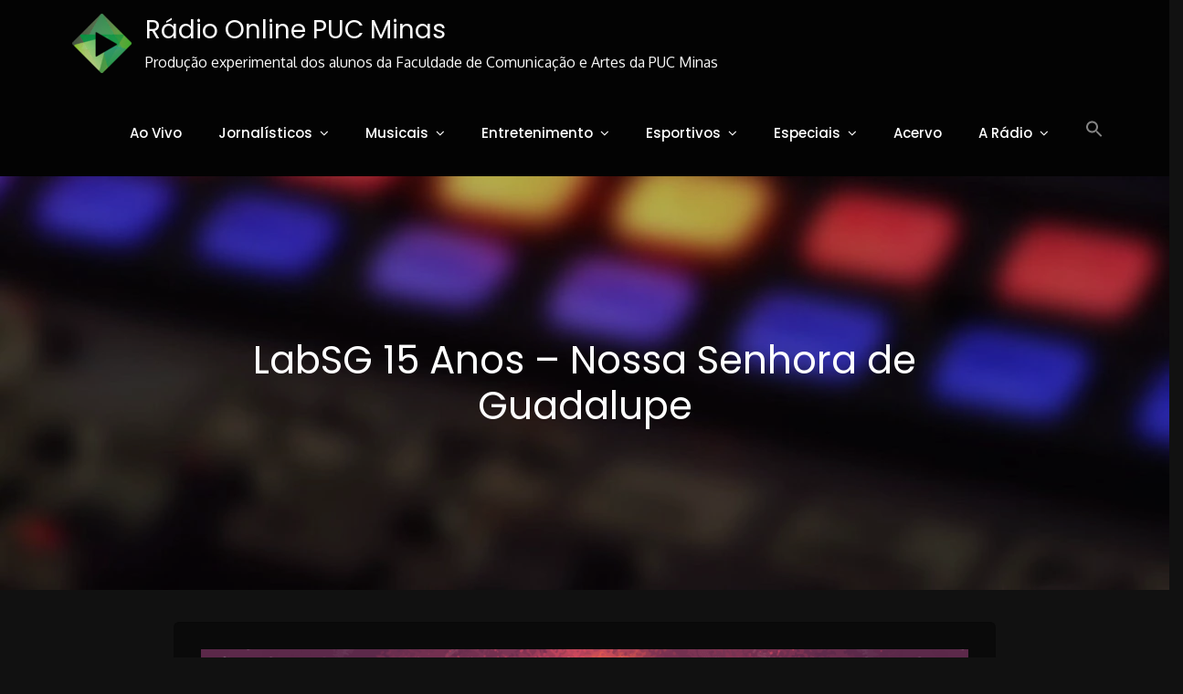

--- FILE ---
content_type: text/javascript
request_url: https://radio.fca.pucminas.br/wp-content/plugins/podlove-web-player/web-player/5.13.0/button/list.js
body_size: 10008
content:
/*! For license information please see list.js.LICENSE.txt */
(()=>{"use strict";var e,t={7409:e=>{e.exports=JSON.parse('{"SUBSCRIBE":"متابعة","BACK_TO_LIST":"العودة إلى الشاشة الرئيسية","FINISH_SCREEN":{"REDIRECT_MESSAGE":"يتم إيصالك الآن. في حال لم تتم إعادة توجيهك، ","REDIRECT_LINK":"يرجى الضغط هنا.","DOWNLOAD_APP":"أو تنزيل التطبيق:","COPY_MESSAGE":"يرجى نسخ الرابط التالي وإضافته في تطبيق للبودكاست أو تطبيق لخلاصة RSS من اختيارك.","COPY_URL":"نسخ الرابط"},"MESSAGES":{"COPIED":"تم النسخ!"}}')},6989:e=>{e.exports=JSON.parse('{"SUBSCRIBE":"Abonnieren bei","BACK_TO_LIST":"Zurück zur Übersicht","FINISH_SCREEN":{"REDIRECT_MESSAGE":"Sie werden gerade verbunden. Sollten Sie nicht weitergeleitet werden, ","REDIRECT_LINK":"klicken Sie bitte hier.","DOWNLOAD_APP":"Oder laden Sie die App herunter:","COPY_MESSAGE":"Folgende URL kopieren und in eine Podcast- oder RSS-App der Wahl einfügen.","COPY_URL":"Url kopieren"},"MESSAGES":{"COPIED":"kopiert!"}}')},5369:e=>{e.exports=JSON.parse('{"SUBSCRIBE":"Subscribe to","BACK_TO_LIST":"Back to overview","FINISH_SCREEN":{"REDIRECT_MESSAGE":"You\'re being connected now. If you are not forwarded, ","REDIRECT_LINK":"please click here.","DOWNLOAD_APP":"Or download the App:","COPY_MESSAGE":"Copy and paste the following URL into a podcast or RSS app of your choice.","COPY_URL":"Copy Url"},"MESSAGES":{"COPIED":"copied!"},"A11Y":{"CLIENT":"Subscribe with {title}","CLOSE":"Close","BACK":"Go back to client list","DOWNLOAD_APP":"Download Application","COPY_FEED":"Copy Podcast Feed","FEED":"Podcast Feed"}}')},6412:e=>{e.exports=JSON.parse('{"SUBSCRIBE":"S\'Abonner à","BACK_TO_LIST":"Retour à l\'aperçu","FINISH_SCREEN":{"REDIRECT_MESSAGE":"You\'re being connected now. If you are not forwarded, ","REDIRECT_LINK":"veuillez cliquer ici.","DOWNLOAD_APP":"Ou téléchargez l\'application:","COPY_MESSAGE":"Copiez et collez l\'URL suivant dans l\'application de podcast ou RSS de votre choix.","COPY_URL":"Copier l\'URL"},"MESSAGES":{"COPIED":"copié!"}}')},7960:(e,t,o)=>{var n=o(3678),r=o(7843),c=o(6897);const a={en:o(5369),de:o(6989),fr:o(6412),ar:o(7409)};var i=o(8490),s=o(8717),p=o(1561),l=o(1119),d=o(4220),u=o(7895),f=o.n(u),b=o(1766);function Z(e,t){var o=Object.keys(e);if(Object.getOwnPropertySymbols){var n=Object.getOwnPropertySymbols(e);t&&(n=n.filter((function(t){return Object.getOwnPropertyDescriptor(e,t).enumerable}))),o.push.apply(o,n)}return o}function v(e){for(var t=1;t<arguments.length;t++){var o=null!=arguments[t]?arguments[t]:{};t%2?Z(Object(o),!0).forEach((function(t){(0,l.Z)(e,t,o[t])})):Object.getOwnPropertyDescriptors?Object.defineProperties(e,Object.getOwnPropertyDescriptors(o)):Z(Object(o)).forEach((function(t){Object.defineProperty(e,t,Object.getOwnPropertyDescriptor(o,t))}))}return e}var h={"antenna-pod":o(7214).Z,"apple-podcasts":o(2624).Z,"beyond-pod":o(8775).Z,castro:o(1547).Z,clementine:o(3147).Z,deezer:o(7912).Z,downcast:o(1554).Z,"google-podcasts":o(1285).Z,gpodder:o(8052).Z,"i-catcher":o(8039).Z,instacast:o(3689).Z,overcast:o(1153).Z,"player-fm":o(7236).Z,"pocket-casts":o(8770).Z,"podcast-addict":o(76).Z,"podcast-republic":o(5543).Z,podcat:o(605).Z,podscout:o(2657).Z,procast:o(5422).Z,rss:o(2127).Z,"rss-radio":o(4954).Z,soundcloud:o(1859).Z,spotify:o(1617).Z,stitcher:o(8815).Z,youtube:o(6036).Z,castbox:o(3791).Z},m=function(){var e=arguments.length>0&&void 0!==arguments[0]?arguments[0]:{},t=e.id,o=void 0===t?null:t,n=e.platform,r=void 0===n?null:n,c=e.title,a=void 0===c?null:c,i=e.type,s=void 0===i?null:i;return function(e){var t=!r||[].concat(r).includes(e.platform),n=!s||[].concat(s).includes(e.type),c=!a||e.title.toUpperCase().includes(a.toUpperCase());return(!o||[].concat(o).some((function(t){return t===e.id})))&&t&&c&&n}},g=o(2952),y=o(8503),w=o(352);function O(e,t){var o=Object.keys(e);if(Object.getOwnPropertySymbols){var n=Object.getOwnPropertySymbols(e);t&&(n=n.filter((function(t){return Object.getOwnPropertyDescriptor(e,t).enumerable}))),o.push.apply(o,n)}return o}function S(e){for(var t=1;t<arguments.length;t++){var o=null!=arguments[t]?arguments[t]:{};t%2?O(Object(o),!0).forEach((function(t){(0,l.Z)(e,t,o[t])})):Object.getOwnPropertyDescriptors?Object.defineProperties(e,Object.getOwnPropertyDescriptors(o)):O(Object(o)).forEach((function(t){Object.defineProperty(e,t,Object.getOwnPropertyDescriptor(o,t))}))}return e}var I=(0,d.Z)((0,l.Z)({},y.qg,(function(e,t){return function(e){var t,o=w.yj(e),n=(t=new(f())(window.navigator.userAgent)).match("ipod|ipad|iphone")?"ios":t.match("android")?"android":t.match("mac")?"osx":t.match("linux|openbsd|freebsd|netbsd")?"unix":t.match("windows|win")?"windows":void 0,r=w.LR(e);return o.map((function(e){return"custom"===(null==e?void 0:e.platform)?e:function(){var e=arguments.length>0&&void 0!==arguments[0]?arguments[0]:{},t=e.id,o=e.platform,n=e.title,r=e.type;return Object.keys(h).reduce((function(e,t){return[].concat((0,b.Z)(e),(0,b.Z)(h[t].map((function(e){return v({id:t},e)}))))}),[]).filter(m({id:t,type:r,title:n,platform:o}))}({id:e.id,platform:[n,g.Jv.web]}).filter((function(t){return t.type===g.dt.service&&e.service,!0})).map((function(t){return S(S({},t),{},{link:t.type===g.dt.service?t.scheme(e.service):t.scheme(r)})})).sort((function(e){return e.type===g.dt.service?-1:0})).shift()})).filter(Boolean)}(t.payload)})),[]),P=o(9189),E=o(82),j=o(508),k=(0,d.Z)((0,l.Z)({},y.qg,(function(e,t){var o=t.payload;return w.LR(o)})),null),D=(j.Z,o(7454));const L=(0,s.combineReducers)({view:p.I6,clients:I,theme:P.I6,finish:E.I6,feed:k,runtime:D.I6});var C=(0,o(9006).ZP)();const R={middleware:C,run:function(){for(var e=arguments.length,t=new Array(e),o=0;o<e;o++)t[o]=arguments[o];t.forEach((function(e){return C.run(e)}))}};var A=o(7162),_=o.n(A),B=o(7422),J=o(1627),T=((0,J.Z)(y.AF),(0,J.Z)(y.Kw)),x=((0,J.Z)(y.b0),o(5861)),U=o(4924),N=new(f())(window.navigator.userAgent),M=N.mobile()||N.tablet(),F=_().mark(G);function G(){var e,t;return _().wrap((function(o){for(;;)switch(o.prev=o.next){case 0:return e=(0,U.qY)(),t=navigator.language||navigator.userLanguage||"en-us",o.next=4,(0,B.gz)(T({browser:"".concat(e.name,":").concat(e.version),platform:M?"mobile":"desktop",language:(0,x.Z)(t.split("-")),locale:t}));case 4:case"end":return o.stop()}}),F)}var W=window.__REDUX_DEVTOOLS_EXTENSION_COMPOSE__||s.compose,H=(0,s.createStore)(L,W((0,s.applyMiddleware)(R.middleware)));R.run(G);const Y=H;o.p=window.resourceBaseUrl||"/",window.PODLOVE_STORE=Y;var K=(0,r.o)({locale:"de",fallbackLocale:"en",messages:a}),z=(0,n.ri)(i.Z);(0,c.provideStore)({store:Y,app:z}),z.use(K),z.mount("#app")},4842:(e,t,o)=>{o.d(t,{Z:()=>n});const n=o(1377).Z},1717:(e,t,o)=>{o.d(t,{Z:()=>n});const n=o(8510).Z},398:(e,t,o)=>{o.d(t,{Z:()=>n});const n=o(8176).Z},6972:(e,t,o)=>{o.d(t,{yj:()=>Z,rS:()=>m,ei:()=>g,ur:()=>y,GZ:()=>w,LR:()=>O});var n=o(1119),r=o(5598),c=o(1561),a=o(9189),i=o(82),s=o(7454),p=o(6561),l=o(3e3),d=o(379);function u(e,t){var o=Object.keys(e);if(Object.getOwnPropertySymbols){var n=Object.getOwnPropertySymbols(e);t&&(n=n.filter((function(t){return Object.getOwnPropertyDescriptor(e,t).enumerable}))),o.push.apply(o,n)}return o}function f(e){for(var t=1;t<arguments.length;t++){var o=null!=arguments[t]?arguments[t]:{};t%2?u(Object(o),!0).forEach((function(t){(0,n.Z)(e,t,o[t])})):Object.getOwnPropertyDescriptors?Object.defineProperties(e,Object.getOwnPropertyDescriptors(o)):u(Object(o)).forEach((function(t){Object.defineProperty(e,t,Object.getOwnPropertyDescriptor(o,t))}))}return e}var b=(0,p.Z)({},"config"),Z=((0,p.Z)({},"metadata"),(0,p.Z)({},"view"),(0,p.Z)([],"clients")),v={config:(0,p.Z)({},"config"),theme:(0,p.Z)({},"theme"),view:(0,p.Z)({},"view"),finish:(0,p.Z)({},"finish"),feed:(0,p.Z)({},"feed"),runtime:(0,p.Z)({},"runtime")},h=((0,l.Z)(r.$_,b),(0,l.Z)(r.v8,b),(0,l.Z)(r.WU,b),(0,l.Z)(r.dp,b),(0,l.Z)(r.oB,b),(0,l.Z)(r.Ip,b),function(){var e=arguments.length>0&&void 0!==arguments[0]?arguments[0]:{},t=e.weight,o=void 0===t?300:t,n=e.family,r=void 0===n?[]:n;return{"font-family":r.map((function(e){return'"'.concat(e,'"')})).join(", "),"font-weight":o}}),m=f(f({},(0,d.eI)(a.wl,v.theme)),{},{fonts:(0,l.Z)((function(e){return[a.wl.fontRegular(e),a.wl.fontBold(e),a.wl.fontCi(e)]}),v.theme),fontRegular:(0,l.Z)(h,a.wl.fontRegular,v.theme),fontBold:(0,l.Z)(h,a.wl.fontBold,v.theme),fontCi:(0,l.Z)(h,a.wl.fontCi,v.theme)}),g=(0,d.eI)(c.wl,v.view),y=(0,d.eI)(i.wl,v.finish),w=(0,d.eI)(s.wl,v.runtime),O=v.feed},1973:(e,t,o)=>{o.d(t,{$:()=>c});var n=o(1627),r=o(8503),c=((0,n.Z)(r.PT),(0,n.Z)(r.BZ))},8084:(e,t,o)=>{o.d(t,{$:()=>c});var n=o(1627),r=o(8503),c=((0,n.Z)(r.Ht),(0,n.Z)(r.Bw))},2647:(e,t,o)=>{o.d(t,{C:()=>c});var n=o(1627),r=o(8503),c=(0,n.Z)(r.St);(0,n.Z)(r.Q6)},8503:(e,t,o)=>{o.d(t,{qg:()=>r,Bw:()=>c,Ht:()=>a,Q6:()=>i,St:()=>s,BZ:()=>p,PT:()=>l,Kw:()=>d,AF:()=>u,b0:()=>f});var n=function(e){return"".concat("BUTTON","_").concat(e)},r=n("INIT"),c=n("SHOW_LIST"),a=n("HIDE_LIST"),i=n("SHOW_OVERLAY"),s=n("HIDE_OVERLAY"),p=n("SHOW_FINISH_CARD"),l=n("HIDE_FINISH_CARD"),d=n("SET_RUNTIME"),u=n("SET_LANGUAGE"),f=n("SET_VERSION")},352:(e,t,o)=>{o.d(t,{LR:()=>a,yj:()=>i,dK:()=>p});var n=o(6603),r=o(6561),c=o(3e3),a=(0,n.Z)("feed"),i=(0,r.Z)([],"clients"),s=((0,r.Z)({},"theme"),(0,r.Z)({},"runtime")),p=(0,c.Z)((0,n.Z)("language"),s)},5598:(e,t,o)=>{o.d(t,{$_:()=>p,v8:()=>l,WU:()=>d,dp:()=>u,oB:()=>f,Ip:()=>b});var n=o(1119),r=o(4220),c=o(6603),a=o(8503);function i(e,t){var o=Object.keys(e);if(Object.getOwnPropertySymbols){var n=Object.getOwnPropertySymbols(e);t&&(n=n.filter((function(t){return Object.getOwnPropertyDescriptor(e,t).enumerable}))),o.push.apply(o,n)}return o}function s(e){for(var t=1;t<arguments.length;t++){var o=null!=arguments[t]?arguments[t]:{};t%2?i(Object(o),!0).forEach((function(t){(0,n.Z)(e,t,o[t])})):Object.getOwnPropertyDescriptors?Object.defineProperties(e,Object.getOwnPropertyDescriptors(o)):i(Object(o)).forEach((function(t){Object.defineProperty(e,t,Object.getOwnPropertyDescriptor(o,t))}))}return e}(0,r.Z)((0,n.Z)({},a.qg,(function(e,t){var o=t.payload;return s(s({},e),o)})),{size:"big",color:"#c90bd6",format:"cover",style:"filled",headless:!0,cover:null});var p=(0,c.Z)("color"),l=(0,c.Z)("cover"),d=(0,c.Z)("format"),u=(0,c.Z)("size"),f=(0,c.Z)("style"),b=(0,c.Z)("headless")},82:(e,t,o)=>{o.d(t,{I6:()=>p,wl:()=>l});var n,r=o(1119),c=o(6603),a=o(4220),i=o(8503),s={icon:null,install:null,title:null,link:null,os:null,rss:null,type:null},p=(0,a.Z)((n={},(0,r.Z)(n,i.BZ,(function(e,t){return t.payload})),(0,r.Z)(n,i.St,(function(){return s})),n),s),l={overlay:(0,c.Z)("install"),finish:(0,c.Z)("title"),icon:(0,c.Z)("icon"),link:(0,c.Z)("link"),os:(0,c.Z)("os"),rss:(0,c.Z)("rss"),type:(0,c.Z)("type"),install:(0,c.Z)("install")}},7454:(e,t,o)=>{o.d(t,{I6:()=>u,wl:()=>f});var n,r=o(1119),c=o(4220),a=o(6561),i=o(6603),s=o(352),p=o(8503);function l(e,t){var o=Object.keys(e);if(Object.getOwnPropertySymbols){var n=Object.getOwnPropertySymbols(e);t&&(n=n.filter((function(t){return Object.getOwnPropertyDescriptor(e,t).enumerable}))),o.push.apply(o,n)}return o}function d(e){for(var t=1;t<arguments.length;t++){var o=null!=arguments[t]?arguments[t]:{};t%2?l(Object(o),!0).forEach((function(t){(0,r.Z)(e,t,o[t])})):Object.getOwnPropertyDescriptors?Object.defineProperties(e,Object.getOwnPropertyDescriptors(o)):l(Object(o)).forEach((function(t){Object.defineProperty(e,t,Object.getOwnPropertyDescriptor(o,t))}))}return e}var u=(0,c.Z)((n={},(0,r.Z)(n,p.AF,(function(e,t){var o=t.payload;return d(d({},e),{},{language:o})})),(0,r.Z)(n,p.Kw,(function(e,t){var o=t.payload;return d(d({},e),{},{browser:(0,a.Z)(null,"browser",o),locale:(0,a.Z)(null,"locale",o),platform:(0,a.Z)(null,"platform",o),language:(0,a.Z)(null,"language",o)})})),(0,r.Z)(n,p.b0,(function(e,t){var o=t.payload;return d(d({},e),{},{version:o})})),(0,r.Z)(n,p.qg,(function(e,t){var o=t.payload;return d(d({},e),{},{language:(0,s.dK)(o)||e.language})})),n),{language:"en",browser:null,locale:null,platform:null,version:null}),f={language:(0,i.Z)("language"),platform:(0,i.Z)("platform"),locale:(0,i.Z)("locale"),version:(0,i.Z)("version")}},9189:(e,t,o)=>{o.d(t,{I6:()=>y,wl:()=>S});var n=o(1119),r=o(6561),c=o(5837),a=o(3e3),i=o(6603),s=o(4220),p=o(379),l=o(8503),d=(0,r.Z)({},"theme"),u={brand:"#E64415",brandDark:"#235973",brandDarkest:"#1A3A4A",brandLightest:"#E9F1F5",shadeDark:"#807E7C",shadeBase:"#807E7C",contrast:"#000",alt:"#fff"},f={brand:(0,r.Z)(u.brand,"brand"),brandDark:(0,r.Z)(u.brandDark,"brandDark"),brandDarkest:(0,r.Z)(u.brandDarkest,"brandDarkest"),brandLightest:(0,r.Z)(u.brandLightest,"brandLightest"),shadeDark:(0,r.Z)(u.shadeDark,"shadeDark"),shadeBase:(0,r.Z)(u.shadeBase,"shadeBase"),contrast:(0,r.Z)(u.contrast,"contrast"),alt:(0,r.Z)(u.alt,"alt")},b={ci:{name:"ci",family:["-apple-system","BlinkMacSystemFont","Segoe UI","Roboto","Helvetica","Arial","sans-serif","Apple Color Emoji",'Segoe UI Emoji", "Segoe UI Symbol'],src:[],weight:800},regular:{name:"regular",family:["-apple-system","BlinkMacSystemFont","Segoe UI","Roboto","Helvetica","Arial","sans-serif","Apple Color Emoji",'Segoe UI Emoji", "Segoe UI Symbol'],src:[],weight:300},bold:{name:"bold",family:["-apple-system","BlinkMacSystemFont","Segoe UI","Roboto","Helvetica","Arial","sans-serif","Apple Color Emoji",'Segoe UI Emoji", "Segoe UI Symbol'],src:[],weight:700}},Z=function(e){return(0,p.nW)({family:(0,r.Z)((0,c.Z)([e,"family"],b),"family"),weight:(0,r.Z)((0,c.Z)([e,"weight"],b),"weight"),name:(0,r.Z)((0,c.Z)([e,"name"],b),"name"),src:(0,r.Z)([],"src")})},v=(0,p.nW)({regular:(0,a.Z)(Z("regular"),(0,r.Z)(b.regular,"regular"),(0,r.Z)({},"fonts"),d),bold:(0,a.Z)(Z("bold"),(0,r.Z)(b.bold,"bold"),(0,r.Z)({},"fonts"),d),ci:(0,a.Z)(Z("ci"),(0,r.Z)(b.ci,"ci"),(0,r.Z)({},"fonts"),d)}),h=(0,r.Z)({},"tokens"),m=(0,p.nW)({brand:(0,a.Z)(f.brand,h,d),brandDark:(0,a.Z)(f.brandDark,h,d),brandDarkest:(0,a.Z)(f.brandDarkest,h,d),brandLightest:(0,a.Z)(f.brandLightest,h,d),shadeDark:(0,a.Z)(f.shadeDark,h,d),shadeBase:(0,a.Z)(f.shadeBase,h,d),contrast:(0,a.Z)(f.contrast,h,d),alt:(0,a.Z)(f.alt,h,d)}),g={tokens:u,fonts:b},y=(0,s.Z)((0,n.Z)({},l.qg,(function(e,t){var o=t.payload;return{tokens:m(o),fonts:v(o)}})),g),w=(0,r.Z)({},"tokens"),O=(0,r.Z)({},"fonts"),S={brand:(0,a.Z)((0,i.Z)("brand"),w),brandDark:(0,a.Z)((0,i.Z)("brandDark"),w),brandDarkest:(0,a.Z)((0,i.Z)("brandDarkest"),w),brandLightest:(0,a.Z)((0,i.Z)("brandLightest"),w),shadeDark:(0,a.Z)((0,i.Z)("shadeDark"),w),shadeBase:(0,a.Z)((0,i.Z)("shadeBase"),w),contrast:(0,a.Z)((0,i.Z)("contrast"),w),alt:(0,a.Z)((0,i.Z)("alt"),w),fontRegular:(0,a.Z)((0,i.Z)("regular"),O),fontBold:(0,a.Z)((0,i.Z)("bold"),O),fontCi:(0,a.Z)((0,i.Z)("ci"),O)}},1561:(e,t,o)=>{o.d(t,{I6:()=>l,wl:()=>d});var n,r=o(1119),c=o(6603),a=o(4220),i=o(8503);function s(e,t){var o=Object.keys(e);if(Object.getOwnPropertySymbols){var n=Object.getOwnPropertySymbols(e);t&&(n=n.filter((function(t){return Object.getOwnPropertyDescriptor(e,t).enumerable}))),o.push.apply(o,n)}return o}function p(e){for(var t=1;t<arguments.length;t++){var o=null!=arguments[t]?arguments[t]:{};t%2?s(Object(o),!0).forEach((function(t){(0,r.Z)(e,t,o[t])})):Object.getOwnPropertyDescriptors?Object.defineProperties(e,Object.getOwnPropertyDescriptors(o)):s(Object(o)).forEach((function(t){Object.defineProperty(e,t,Object.getOwnPropertyDescriptor(o,t))}))}return e}var l=(0,a.Z)((n={},(0,r.Z)(n,i.Bw,(function(e){return p(p({},e),{},{finish:!1,list:!0})})),(0,r.Z)(n,i.Q6,(function(e){return p(p({},e),{},{overlay:!0})})),(0,r.Z)(n,i.St,(function(e){return p(p({},e),{},{overlay:!1,finish:!1,list:!0})})),(0,r.Z)(n,i.BZ,(function(e){return p(p({},e),{},{list:!1,finish:!0})})),n),{overlay:!1,finish:!1,list:!0}),d={overlay:(0,c.Z)("overlay"),finish:(0,c.Z)("finish"),list:(0,c.Z)("list")}},7214:(e,t,o)=>{o.d(t,{Z:()=>a});var n=o(2952),r=o(5689);const c=o.p+"0acef6679b54482b9deac26017aee228.svg",a=[(0,n.Lp)({title:"AntennaPod",scheme:function(e){return"itpc://".concat((0,r.P)(e))},install:"https://play.google.com/store/apps/details?id=de.danoeh.antennapod",platform:n.Jv.android,type:n.dt.app,icon:c})]},2624:(e,t,o)=>{o.d(t,{Z:()=>a});var n=o(2952),r=o(5689);const c=o.p+"0da38e7c310ae2d63beae21118f50f97.svg",a=[(0,n.Lp)({title:"Apple Podcasts",scheme:function(e){return"podcast://".concat((0,r.P)(e))},install:"https://apps.apple.com/app/podcasts/id525463029",platform:n.Jv.ios,type:n.dt.app,icon:c}),(0,n.Lp)({title:"Apple Podcasts",scheme:function(e){return"podcast://".concat((0,r.P)(e))},platform:n.Jv.osx,type:n.dt.app,icon:c}),(0,n.Lp)({title:"Apple Podcasts",scheme:function(){var e=arguments.length>0&&void 0!==arguments[0]?arguments[0]:"";return"https://podcasts.apple.com/podcast/".concat(e.startsWith("id")?e:"id"+e)},platform:n.Jv.web,type:n.dt.service,icon:c})]},8775:(e,t,o)=>{o.d(t,{Z:()=>c});var n=o(2952);const r=o.p+"665947b1423c233be4d2abb53e74e58b.svg",c=[(0,n.Lp)({title:"BeyondPod",scheme:function(e){return"beyondpod://".concat(e)},install:"https://play.google.com/store/apps/details?id=mobi.beyondpod",platform:n.Jv.android,type:n.dt.app,icon:r})]},3791:(e,t,o)=>{o.d(t,{Z:()=>c});var n=o(2952);const r=o.p+"2b4dfe86984686acf14a5327163f93fe.svg",c=[(0,n.Lp)({title:"Castbox",scheme:function(e){return"https://castbox.fm/channel/".concat(e)},platform:n.Jv.web,type:n.dt.service,icon:r})]},1547:(e,t,o)=>{o.d(t,{Z:()=>c});var n=o(2952);const r=o.p+"2060a5107a8ac0c1d4e4c5563cc25603.svg",c=[(0,n.Lp)({title:"Castro",scheme:function(){var e=arguments.length>0&&void 0!==arguments[0]?arguments[0]:"";return"https://castro.fm/itunes/".concat(e.replace("id",""))},install:"https://apps.apple.com/app/castro-2/id1080840241",type:n.dt.service,platform:n.Jv.ios,icon:r})]},3147:(e,t,o)=>{o.d(t,{Z:()=>c});var n=o(2952);const r=o.p+"7eee50620b471eef39e6b3c79b8542f6.svg",c=[(0,n.Lp)({title:"Clementine",scheme:function(e){return"itpc://".concat(e)},install:"https://www.clementine-player.org/downloads",platform:n.Jv.unix,type:n.dt.app,icon:r})]},7912:(e,t,o)=>{o.d(t,{Z:()=>c});var n=o(2952);const r=o.p+"efda3f8bd4a92d61f9f8697fd5526edb.svg",c=[(0,n.Lp)({title:"Deezer",scheme:function(e){return"https://www.deezer.com/de/show/".concat(e)},install:"https://www.deezer.com/",platform:n.Jv.web,type:n.dt.service,icon:r})]},1554:(e,t,o)=>{o.d(t,{Z:()=>c});var n=o(2952);const r=o.p+"4590dad9a6b2f051fc84a0ecb85c80fe.svg",c=[(0,n.Lp)({title:"Downcast",scheme:function(e){return"downcast://".concat(e)},install:"https://apps.apple.com/app/downcast/id393858566",platform:n.Jv.ios,type:n.dt.app,icon:r}),(0,n.Lp)({title:"Downcast",scheme:function(e){return"downcast://".concat(e)},install:"https://apps.apple.com/app/downcast/id668429425",platform:n.Jv.osx,type:n.dt.app,icon:r})]},1285:(e,t,o)=>{o.d(t,{Z:()=>c});var n=o(2952);const r=o.p+"b55678557e329b714221dff7123a43a7.svg",c=[(0,n.Lp)({title:"Google Podcasts",scheme:function(e){return"pcast://".concat(e)},install:"https://play.google.com/store/apps/details?id=com.google.android.apps.podcasts",platform:n.Jv.android,type:n.dt.app,icon:r}),(0,n.Lp)({title:"Google Podcasts",scheme:function(e){return"pcast://".concat(e)},install:"https://apps.apple.com/app/google-podcasts/id1398000105",platform:n.Jv.ios,type:n.dt.app,icon:r}),(0,n.Lp)({title:"Google Podcasts",scheme:function(e){return"https://podcasts.google.com/?feed=".concat(btoa(e))},platform:n.Jv.web,type:n.dt.service,icon:r})]},8052:(e,t,o)=>{o.d(t,{Z:()=>a});var n=o(2952),r=o(5689);const c=o.p+"f24712e58047e737d81170b1944265d8.svg",a=[(0,n.Lp)({title:"gPodder",scheme:function(e){return"gpodder://".concat(e)},install:"http://gpodder.org/downloads",platform:n.Jv.unix,type:n.dt.app,icon:c}),(0,n.Lp)({title:"gPodder",scheme:function(e){return"gpodder://".concat(e)},install:"http://gpodder.org/downloads",platform:n.Jv.windows,type:n.dt.app,icon:c}),(0,n.Lp)({title:"gPodder",scheme:function(e){return"http://gpodder.net/subscribe?url=".concat(encodeURIComponent((0,r.c)(e)))},install:"https://gpodder.net/",platform:n.Jv.web,type:n.dt.app,icon:c})]},5689:(e,t,o)=>{o.d(t,{c:()=>n,P:()=>r});var n=function(e){return e?e.replace(/^https:\/\//gm,"http://"):null},r=function(e){return e?e.replace(/(^\w+:|^)\/\//,""):null}},8039:(e,t,o)=>{o.d(t,{Z:()=>c});var n=o(2952);const r=o.p+"d00603b562a393efb161e2d282004e3f.svg",c=[(0,n.Lp)({title:"iCatcher",scheme:function(e){return"icatcher://".concat(e)},install:"https://apps.apple.com/app/icatcher!-podcast-app/id414419105",platform:n.Jv.ios,type:n.dt.app,icon:r})]},3689:(e,t,o)=>{o.d(t,{Z:()=>c});var n=o(2952);const r=o.p+"ab4bb56a4eb882c1c41aada558e417a0.svg",c=[(0,n.Lp)({title:"Instacast",scheme:function(e){return"instacast://".concat(e)},install:"https://github.com/martinhering/instacast",platform:n.Jv.ios,type:n.dt.app,icon:r}),(0,n.Lp)({title:"Instacast",scheme:function(e){return"instacast://".concat(e)},platform:n.Jv.osx,type:n.dt.app,icon:r})]},1153:(e,t,o)=>{o.d(t,{Z:()=>a});var n=o(2952),r=o(5689);const c=o.p+"6ea8258399a76892a950e1bdfeb27497.svg",a=[(0,n.Lp)({title:"Overcast",scheme:function(e){return"overcast://x-callback-url/add?url=".concat((0,r.c)(e))},install:"https://apps.apple.com/app/overcast-podcast-player/id888422857",platform:n.Jv.ios,type:n.dt.app,icon:c})]},7236:(e,t,o)=>{o.d(t,{Z:()=>a});var n=o(2952),r=o(5689);const c=o.p+"035d8a428c4eb0e59ffcde589df96b42.svg",a=[(0,n.Lp)({title:"Player.fm",scheme:function(e){return"https://player.fm/subscribe?id=".concat(encodeURIComponent((0,r.c)(e)))},install:"https://play.google.com/store/apps/details?id=fm.player",platform:n.Jv.android,type:n.dt.app,icon:c}),(0,n.Lp)({title:"Player.fm",scheme:function(e){return"https://player.fm/subscribe?id=".concat(encodeURIComponent((0,r.c)(e)))},install:"https://player.fm/",platform:n.Jv.web,type:n.dt.service,icon:c})]},8770:(e,t,o)=>{o.d(t,{Z:()=>c});var n=o(2952);const r=o.p+"6b579e7113385d52346c702e548e8c4c.svg",c=[(0,n.Lp)({title:"PocketCasts",scheme:function(e){return"pktc://subscribe/".concat(encodeURIComponent(e))},install:"https://play.google.com/store/apps/details?id=au.com.shiftyjelly.pocketcasts",platform:n.Jv.android,type:n.dt.app,icon:r}),(0,n.Lp)({title:"PocketCasts",scheme:function(e){return"pktc://subscribe/".concat(e)},install:"https://apps.apple.com/app/pocket-casts/id414834813",platform:n.Jv.ios,type:n.dt.app,icon:r}),(0,n.Lp)({title:"PocketCasts",scheme:function(e){return"https://pca.st/".concat(e)},install:"https://play.pocketcasts.com/",platform:n.Jv.web,type:n.dt.service,icon:r})]},76:(e,t,o)=>{o.d(t,{Z:()=>c});var n=o(2952);const r=o.p+"8772e94f11cacc98c103a74534761c00.svg",c=[(0,n.Lp)({title:"Podcast Addict",scheme:function(e){return"podcastaddict://".concat(e)},install:"https://play.google.com/store/apps/details?id=com.bambuna.podcastaddict",platform:n.Jv.android,type:n.dt.app,icon:r})]},5543:(e,t,o)=>{o.d(t,{Z:()=>c});var n=o(2952);const r=o.p+"d628386c7ace8f7b030b524ca4ed3aef.svg",c=[(0,n.Lp)({title:"Podcast Republic",scheme:function(e){return"podcastrepublic://subscribe/".concat(e)},install:"https://play.google.com/store/apps/details?id=com.itunestoppodcastplayer.app",platform:n.Jv.android,type:n.dt.app,icon:r})]},605:(e,t,o)=>{o.d(t,{Z:()=>c});var n=o(2952);const r=o.p+"d3138eea7de8c5218f21e7c4f2edd7ae.svg",c=[(0,n.Lp)({title:"Podcat",scheme:function(e){return"podcat://".concat(e)},install:"https://apps.apple.com/app/podcasts/id845960230",platform:n.Jv.ios,type:n.dt.app,icon:r})]},2657:(e,t,o)=>{o.d(t,{Z:()=>c});var n=o(2952);const r=o.p+"e96b28436569c073700123c39c75c3d5.svg",c=[(0,n.Lp)({title:"Podscout",scheme:function(e){return"podscout://".concat(e)},install:"http://apps.microsoft.com/windows/de-de/app/podscout/f4316b46-7682-4cea-948b-53d135b2df17",platform:n.Jv.windows,type:n.dt.app,icon:r})]},5422:(e,t,o)=>{o.d(t,{Z:()=>c});var n=o(2952);const r=o.p+"287c5f2086c67ad74d3572c7cb057707.svg",c=[(0,n.Lp)({title:"Procast",scheme:function(e){return"procast://subscribe/".concat(e)},install:"https://itunes.apple.com/de/app/procast-podcast-app/id1215380730",platform:n.Jv.ios,type:n.dt.app,icon:r}),(0,n.Lp)({title:"Procast",scheme:function(e){return"procast://subscribe/".concat(e)},install:"https://play.google.com/store/apps/details?id=com.podflitzer.android",platform:n.Jv.android,type:n.dt.app,icon:r})]},4954:(e,t,o)=>{o.d(t,{Z:()=>c});var n=o(2952);const r=o.p+"b996fd04390ddfa9ee869067a837a7c0.svg",c=[(0,n.Lp)({title:"RSSRadio",scheme:function(e){return"rssradio://".concat(e)},install:"https://apps.apple.com/app/rssradio-podcast-player/id386600664",platform:n.Jv.ios,type:n.dt.app,icon:r})]},2127:(e,t,o)=>{o.d(t,{Z:()=>c});var n=o(2952);const r=o.p+"bfc1bcee5eb3f0e3b434b3785bbac0ac.svg",c=[(0,n.Lp)({title:"RSS",scheme:function(e){return e},platform:n.Jv.web,type:n.dt.service,icon:r})]},1859:(e,t,o)=>{o.d(t,{Z:()=>c});var n=o(2952);const r=o.p+"86e8f02be6f7723841f59af9d62a1dd7.svg",c=[(0,n.Lp)({title:"Soundcloud",scheme:function(e){return"https://soundcloud.com/".concat(e)},install:"https://soundcloud.com/",platform:n.Jv.web,type:n.dt.service,icon:r})]},1617:(e,t,o)=>{o.d(t,{Z:()=>c});var n=o(2952);const r=o.p+"2eeadf12e62c693c7b018a4999eb5d5c.svg",c=[(0,n.Lp)({title:"Spotify",scheme:function(e){return"https://open.spotify.com/show/".concat(e)},install:"https://www.spotify.com/",platform:n.Jv.web,type:n.dt.service,icon:r})]},8815:(e,t,o)=>{o.d(t,{Z:()=>c});var n=o(2952);const r=o.p+"83cb00485283d639bf734de878d208b8.svg",c=[(0,n.Lp)({title:"Stitcher",scheme:function(e){return"https://www.stitcher.com/podcast/".concat(e)},install:"https://www.stitcher.com/",platform:n.Jv.web,type:n.dt.service,icon:r})]},2952:(e,t,o)=>{o.d(t,{dt:()=>n,Jv:()=>r,Lp:()=>c});var n={service:"service",app:"app"},r={android:"android",ios:"ios",osx:"osx",windows:"windows",unix:"unix",web:"web",custom:"custom"},c=function(){var e=arguments.length>0&&void 0!==arguments[0]?arguments[0]:{},t=e.title,o=void 0===t?null:t,n=e.scheme,r=void 0===n?function(){return null}:n,c=e.icon,a=void 0===c?null:c,i=e.install,s=void 0===i?null:i,p=e.type,l=void 0===p?null:p,d=e.platform,u=void 0===d?null:d;return{title:o,scheme:r,icon:a,install:s,type:l,platform:u}}},6036:(e,t,o)=>{o.d(t,{Z:()=>c});var n=o(2952);const r=o.p+"5859e6cff688ed2fa5ed2fdacdc4fd55.svg",c=[(0,n.Lp)({title:"Youtube",scheme:function(e){return"https://www.youtube.com/channel/".concat(e)},install:"https://www.youtube.com/",platform:n.Jv.web,type:n.dt.service,icon:r})]},5305:(e,t,o)=>{o.d(t,{Z:()=>n});const n=o(6509).Z},3438:(e,t,o)=>{o.d(t,{Z:()=>n});const n=o(2503).Z},6007:(e,t,o)=>{o.d(t,{Z:()=>n});const n=o(2766).Z},3553:(e,t,o)=>{o.d(t,{V:()=>he,w:()=>me});var n=o(981),r=o(401),c=o(5606),a=o(1488),i=o(4734),s=o(2820),p=o(826),l=o(7127),d=o(1738),u=o(6853),f=o(6941),b=o(7455),Z=o(8071),v=o(7944),h=o(4963),m=o(2367),g=o(2345),y=o(2812),w=o(9340),O=o(6974),S=o(7815),I=o(8396),P=o(2309),E=o(8358),j=o(6997),k=o(2271),D=o(973),L=o(651),C=o(9479),R=o(8255),A=o(4366),_=o(3849),B=o(8702),J=o(3870),T=o(2514),x=o(2255),U=o(9819),N=o(9604),M=o(6987),F=o(2183),G=o(7596),W=o(879),H=o(3892),Y=o(3218),K=o(127),z=o(2226),q=o(7619),V=o(995),$=o(4984),Q=o(4640),X=o(3084),ee=o(6906),te=o(1050),oe=o(5315),ne=o(5054),re=o(9636),ce=o(7),ae=o(2283),ie=o(7959),se=o(6505),pe=o(1052),le=o(6850),de=o(3302),ue=o(2921),fe=o(9025),be=o(7576),Ze=o(6609),ve=o(7913),he=["play","plus","pause","loading","restart","loading","next","previous","forward","backwards","info","close","clock","calendar","link","chapter","download","audio-file","image-file","pdf-file","text-file","video-file","embed","twitter","reddit","pinterest","mail","linkedin","facebook","content-show","content-playtime","content-chapter","content-episode","share","copy","speaker-0","speaker-25","speaker-50","speaker-75","podlove","podlove-player","transcripts","search-clear","search-previous","search-next","missing-connection","invalid-configuration","subscribe","arrow-to-right","arrow-to-left","speed-050","speed-075","speed-100","speed-125","speed-150","speed-175","speed-200","active-tab","playlist","search","menu-play","menu-pause","menu-empty","messenger","check-mark","chevron-left","chevron-right","whats-app","xing"],me={PlayIcon:n.Z,PlusIcon:r.Z,PauseIcon:c.Z,RestartIcon:a.Z,LoadingIcon:i.Z,NextIcon:s.Z,PreviousIcon:p.Z,ForwardIcon:l.Z,BackwardsIcon:d.Z,InfoIcon:u.Z,CloseIcon:f.Z,ClockIcon:b.Z,CalendarIcon:Z.Z,LinkIcon:v.Z,ChapterIcon:h.Z,DownloadIcon:m.Z,AudioFileIcon:g.Z,ImageFileIcon:y.Z,PdfFileIcon:w.Z,TextFileIcon:O.Z,VideoFileIcon:S.Z,EmbedIcon:I.Z,TwitterIcon:P.Z,RedditIcon:E.Z,PinterestIcon:j.Z,MailIcon:k.Z,LinkedinIcon:D.Z,FacebookIcon:L.Z,ContentShowIcon:C.Z,ContentPlaytimeIcon:R.Z,ContentChapterIcon:A.Z,ContentEpisodeIcon:_.Z,ShareIcon:B.Z,CopyIcon:J.Z,Speaker0Icon:T.Z,Speaker25Icon:x.Z,Speaker50Icon:U.Z,Speaker75Icon:N.Z,PodloveIcon:M.Z,PodlovePlayerIcon:F.Z,TranscriptsIcon:G.Z,SearchClearIcon:W.Z,SearchNextIcon:H.Z,SearchPreviousIcon:Y.Z,MissingConnectionIcon:K.Z,InvalidConfigurationIcon:z.Z,SubscribeIcon:q.Z,ArrowToRightIcon:V.Z,ArrowToLeftIcon:$.Z,Speed050Icon:Q.Z,Speed075Icon:X.Z,Speed100Icon:ee.Z,Speed125Icon:te.Z,Speed150Icon:oe.Z,Speed175Icon:ne.Z,Speed200Icon:re.Z,ActiveTabIcon:ce.Z,PlaylistIcon:ae.Z,SearchIcon:ie.Z,MenuPlayIcon:se.Z,MenuPauseIcon:pe.Z,MenuEmptyIcon:le.Z,MessengerIcon:de.Z,CheckMarkIcon:ue.Z,ChevronRightIcon:fe.Z,ChevronLeftIcon:be.Z,XingIcon:Ze.Z,WhatsAppIcon:ve.Z}},6405:(e,t,o)=>{o.d(t,{Z:()=>n});const n=o(5572).Z},379:(e,t,o)=>{o.d(t,{nW:()=>Z,eI:()=>v});var n=o(1119),r=o(2427),c=o(5942),a=o(508),i=o(3e3),s=o(3544),p=o(5338),l=o(2735),d=o(5861),u=o(1695);function f(e,t){var o=Object.keys(e);if(Object.getOwnPropertySymbols){var n=Object.getOwnPropertySymbols(e);t&&(n=n.filter((function(t){return Object.getOwnPropertyDescriptor(e,t).enumerable}))),o.push.apply(o,n)}return o}function b(e){for(var t=1;t<arguments.length;t++){var o=null!=arguments[t]?arguments[t]:{};t%2?f(Object(o),!0).forEach((function(t){(0,n.Z)(e,t,o[t])})):Object.getOwnPropertyDescriptors?Object.defineProperties(e,Object.getOwnPropertyDescriptors(o)):f(Object(o)).forEach((function(t){Object.defineProperty(e,t,Object.getOwnPropertyDescriptor(o,t))}))}return e}o(8565);var Z=(0,r.Z)((function(e,t){return(0,c.Z)((function(e){return e(t)}),e)})),v=(0,r.Z)((function(){var e=arguments.length>0&&void 0!==arguments[0]?arguments[0]:{},t=arguments.length>1&&void 0!==arguments[1]?arguments[1]:a.Z;return Object.keys(e).reduce((function(o,r){return b(b({},o),{},(0,n.Z)({},r,(0,i.Z)(e[r],t)))}),{})})),h=(0,r.Z)((function(e,t){return t.startsWith(e)})),m=(0,r.Z)((function(e,t){return t.endsWith(e)})),g=(0,r.Z)((function(e,t){return h(e,t)?t.slice(e.length):t})),y=(0,r.Z)((function(e,t){return m(e,t)?t.slice(0,t.length-e.length):t}));(0,r.Z)((function(e,t){return g(e,y(e,t))})),(0,i.Z)((0,s.Z)(""),(0,p.Z)([(0,i.Z)(l.Z,d.Z),u.Z]))},8565:(e,t,o)=>{o(7040).Z}},o={};function n(e){var r=o[e];if(void 0!==r)return r.exports;var c=o[e]={id:e,loaded:!1,exports:{}};return t[e].call(c.exports,c,c.exports,n),c.loaded=!0,c.exports}n.m=t,n.amdD=function(){throw new Error("define cannot be used indirect")},e=[],n.O=(t,o,r,c)=>{if(!o){var a=1/0;for(l=0;l<e.length;l++){for(var[o,r,c]=e[l],i=!0,s=0;s<o.length;s++)(!1&c||a>=c)&&Object.keys(n.O).every((e=>n.O[e](o[s])))?o.splice(s--,1):(i=!1,c<a&&(a=c));if(i){e.splice(l--,1);var p=r();void 0!==p&&(t=p)}}return t}c=c||0;for(var l=e.length;l>0&&e[l-1][2]>c;l--)e[l]=e[l-1];e[l]=[o,r,c]},n.n=e=>{var t=e&&e.__esModule?()=>e.default:()=>e;return n.d(t,{a:t}),t},n.d=(e,t)=>{for(var o in t)n.o(t,o)&&!n.o(e,o)&&Object.defineProperty(e,o,{enumerable:!0,get:t[o]})},n.g=function(){if("object"==typeof globalThis)return globalThis;try{return this||new Function("return this")()}catch(e){if("object"==typeof window)return window}}(),n.hmd=e=>((e=Object.create(e)).children||(e.children=[]),Object.defineProperty(e,"exports",{enumerable:!0,set:()=>{throw new Error("ES Modules may not assign module.exports or exports.*, Use ESM export syntax, instead: "+e.id)}}),e),n.o=(e,t)=>Object.prototype.hasOwnProperty.call(e,t),n.r=e=>{"undefined"!=typeof Symbol&&Symbol.toStringTag&&Object.defineProperty(e,Symbol.toStringTag,{value:"Module"}),Object.defineProperty(e,"__esModule",{value:!0})},n.j=93,(()=>{var e;n.g.importScripts&&(e=n.g.location+"");var t=n.g.document;if(!e&&t&&(t.currentScript&&(e=t.currentScript.src),!e)){var o=t.getElementsByTagName("script");o.length&&(e=o[o.length-1].src)}if(!e)throw new Error("Automatic publicPath is not supported in this browser");e=e.replace(/#.*$/,"").replace(/\?.*$/,"").replace(/\/[^\/]+$/,"/"),n.p=e})(),(()=>{var e={93:0};n.O.j=t=>0===e[t];var t=(t,o)=>{var r,c,[a,i,s]=o,p=0;for(r in i)n.o(i,r)&&(n.m[r]=i[r]);if(s)var l=s(n);for(t&&t(o);p<a.length;p++)c=a[p],n.o(e,c)&&e[c]&&e[c][0](),e[a[p]]=0;return n.O(l)},o=self.webpackChunk_podlove_subscribe_button=self.webpackChunk_podlove_subscribe_button||[];o.forEach(t.bind(null,0)),o.push=t.bind(null,o.push.bind(o))})();var r=n.O(void 0,[736,532],(()=>n(7960)));r=n.O(r)})();